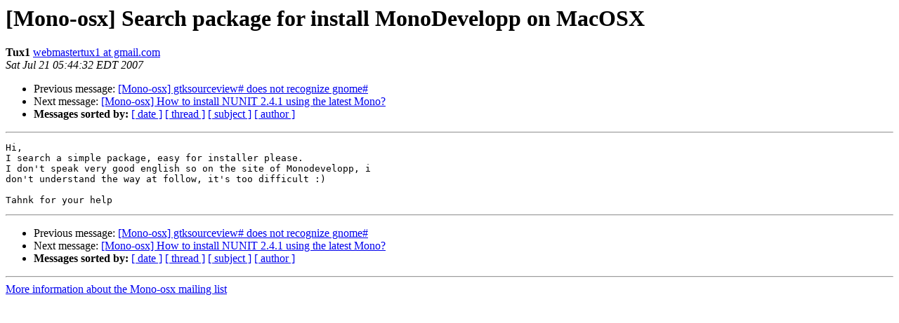

--- FILE ---
content_type: text/html; charset=utf-8
request_url: https://mono.github.io/mail-archives/mono-osx/2007-July/000949.html
body_size: 642
content:
<!DOCTYPE HTML PUBLIC "-//W3C//DTD HTML 3.2//EN">
<HTML>
 <HEAD>
   <TITLE> [Mono-osx] Search package for install MonoDevelopp on MacOSX
   </TITLE>
   <LINK REL="Index" HREF="index.html" >
   <LINK REL="made" HREF="mailto:mono-osx%40lists.ximian.com?Subject=%5BMono-osx%5D%20Search%20package%20for%20install%20MonoDevelopp%20on%20MacOSX&In-Reply-To=">
   <META NAME="robots" CONTENT="index,nofollow">
   <META http-equiv="Content-Type" content="text/html; charset=us-ascii">
   <LINK REL="Previous"  HREF="000948.html">
   <LINK REL="Next"  HREF="000950.html">
 </HEAD>
 <BODY BGCOLOR="#ffffff">
   <H1>[Mono-osx] Search package for install MonoDevelopp on MacOSX</H1>
    <B>Tux1</B> 
    <A HREF="mailto:mono-osx%40lists.ximian.com?Subject=%5BMono-osx%5D%20Search%20package%20for%20install%20MonoDevelopp%20on%20MacOSX&In-Reply-To="
       TITLE="[Mono-osx] Search package for install MonoDevelopp on MacOSX">webmastertux1 at gmail.com
       </A><BR>
    <I>Sat Jul 21 05:44:32 EDT 2007</I>
    <P><UL>
        <LI>Previous message: <A HREF="000948.html">[Mono-osx] gtksourceview# does not recognize gnome#
</A></li>
        <LI>Next message: <A HREF="000950.html">[Mono-osx] How to install NUNIT 2.4.1 using the latest Mono?
</A></li>
         <LI> <B>Messages sorted by:</B> 
              <a href="date.html#949">[ date ]</a>
              <a href="thread.html#949">[ thread ]</a>
              <a href="subject.html#949">[ subject ]</a>
              <a href="author.html#949">[ author ]</a>
         </LI>
       </UL>
    <HR>  
<!--beginarticle-->
<PRE>Hi,
I search a simple package, easy for installer please.
I don't speak very good english so on the site of Monodevelopp, i
don't understand the way at follow, it's too difficult :)

Tahnk for your help
</PRE>


<!--endarticle-->
    <HR>
    <P><UL>
        <!--threads-->
	<LI>Previous message: <A HREF="000948.html">[Mono-osx] gtksourceview# does not recognize gnome#
</A></li>
	<LI>Next message: <A HREF="000950.html">[Mono-osx] How to install NUNIT 2.4.1 using the latest Mono?
</A></li>
         <LI> <B>Messages sorted by:</B> 
              <a href="date.html#949">[ date ]</a>
              <a href="thread.html#949">[ thread ]</a>
              <a href="subject.html#949">[ subject ]</a>
              <a href="author.html#949">[ author ]</a>
         </LI>
       </UL>

<hr>
<a href="http://lists.ximian.com/mailman/listinfo/mono-osx">More information about the Mono-osx
mailing list</a><br>
</body></html>
